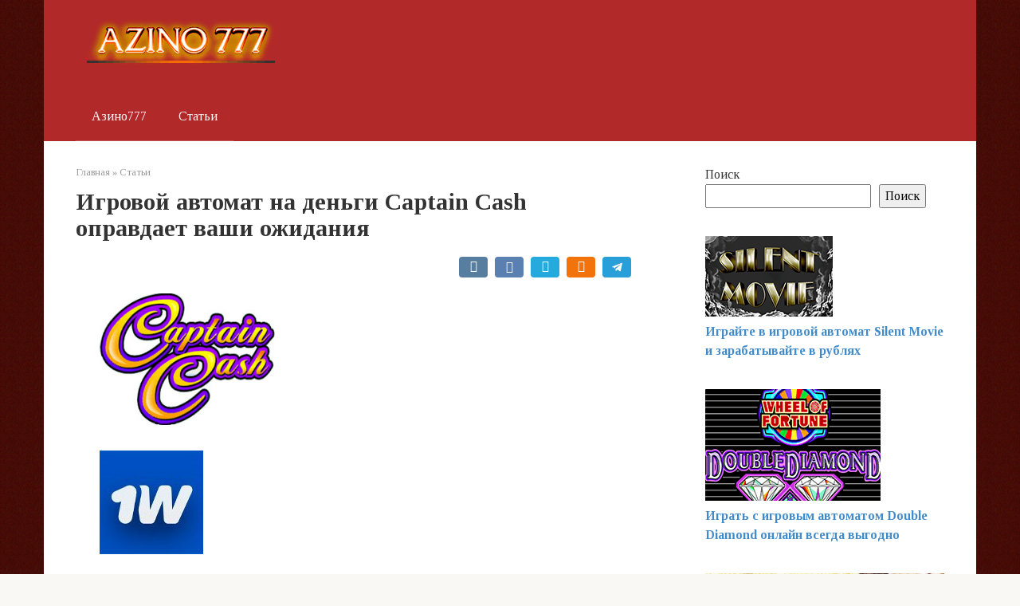

--- FILE ---
content_type: text/html; charset=UTF-8
request_url: http://casinotech.ru/captain-cash/
body_size: 11397
content:
<!DOCTYPE html> <html lang="ru-RU"> <head> <meta charset="UTF-8"> <meta name="viewport" content="width=device-width, initial-scale=1"> <meta name='robots' content='index, follow, max-image-preview:large, max-snippet:-1, max-video-preview:-1'/> <!-- This site is optimized with the Yoast SEO plugin v24.2 - https://yoast.com/wordpress/plugins/seo/ --> <title>Игровой автомат на деньги Captain Cash оправдает ваши ожидания</title> <link rel="canonical" href="https://casinotech.ru/captain-cash/amp/"/> <meta property="og:locale" content="ru_RU"/> <meta property="og:type" content="article"/> <meta property="og:title" content="Игровой автомат на деньги Captain Cash оправдает ваши ожидания"/> <meta property="og:description" content="Топ 1 казиноСтавки на спортБолее 8000 игрЕжедневные призы500% + 50 FS на депозитPlay Now Выплаты до 2 часовМаксимальная отдачаФриспины за регуПрокомод BAR275% + 210FS на депозитPlay Now Выплаты..."/> <meta property="og:url" content="https://casinotech.ru/captain-cash/amp/"/> <meta property="og:site_name" content="Azino777 - вход и регистрация на официальный сайт казино Азино777"/> <meta property="article:published_time" content="2023-12-07T04:16:50+00:00"/> <meta property="og:image" content="https://casinotech.ru/wp-content/uploads/2023/12/Captain-Cash-Betsoft.png"/> <meta property="og:image:width" content="220"/> <meta property="og:image:height" content="165"/> <meta property="og:image:type" content="image/png"/> <meta name="author" content="casinotech"/> <meta name="twitter:card" content="summary_large_image"/> <meta name="twitter:label1" content="Написано автором"/> <meta name="twitter:data1" content="casinotech"/> <script type="application/ld+json" class="yoast-schema-graph">{"@context":"https://schema.org","@graph":[{"@type":"WebPage","@id":"https://casinotech.ru/captain-cash/amp/","url":"https://casinotech.ru/captain-cash/amp/","name":"Игровой автомат на деньги Captain Cash оправдает ваши ожидания","isPartOf":{"@id":"https://casinotech.ru/#website"},"primaryImageOfPage":{"@id":"https://casinotech.ru/captain-cash/amp/#primaryimage"},"image":{"@id":"https://casinotech.ru/captain-cash/amp/#primaryimage"},"thumbnailUrl":"https://casinotech.ru/wp-content/uploads/2023/12/Captain-Cash-Betsoft.png","datePublished":"2023-12-07T04:16:50+00:00","dateModified":"2023-12-07T04:16:50+00:00","author":{"@id":"https://casinotech.ru/#/schema/person/43157fe84fbebd9426c803e4f4e75dd2"},"breadcrumb":{"@id":"https://casinotech.ru/captain-cash/amp/#breadcrumb"},"inLanguage":"ru-RU","potentialAction":[{"@type":"ReadAction","target":["https://casinotech.ru/captain-cash/amp/"]}]},{"@type":"ImageObject","inLanguage":"ru-RU","@id":"https://casinotech.ru/captain-cash/amp/#primaryimage","url":"https://casinotech.ru/wp-content/uploads/2023/12/Captain-Cash-Betsoft.png","contentUrl":"https://casinotech.ru/wp-content/uploads/2023/12/Captain-Cash-Betsoft.png","width":220,"height":165,"caption":"captain-cash-betsoft"},{"@type":"BreadcrumbList","@id":"https://casinotech.ru/captain-cash/amp/#breadcrumb","itemListElement":[{"@type":"ListItem","position":1,"name":"Главная страница","item":"https://casinotech.ru/"},{"@type":"ListItem","position":2,"name":"Игровой автомат на деньги Captain Cash оправдает ваши ожидания"}]},{"@type":"WebSite","@id":"https://casinotech.ru/#website","url":"https://casinotech.ru/","name":"Azino777 - вход и регистрация на официальный сайт казино Азино777","description":"Заходи на официальный сайт Azino777 ✅ Регистрация за 1 минуту ✅ Получи возможность играть онлайн в автоматы Азино777 и выиграть ДжекПот!","potentialAction":[{"@type":"SearchAction","target":{"@type":"EntryPoint","urlTemplate":"https://casinotech.ru/?s={search_term_string}"},"query-input":{"@type":"PropertyValueSpecification","valueRequired":true,"valueName":"search_term_string"}}],"inLanguage":"ru-RU"},{"@type":"Person","@id":"https://casinotech.ru/#/schema/person/43157fe84fbebd9426c803e4f4e75dd2","name":"casinotech","image":{"@type":"ImageObject","inLanguage":"ru-RU","@id":"https://casinotech.ru/#/schema/person/image/","url":"https://secure.gravatar.com/avatar/6f1999ad6d6a6712486e581497816bd12bcabe6ab083dedcc2a8b399c63d1b56?s=96&d=mm&r=g","contentUrl":"https://secure.gravatar.com/avatar/6f1999ad6d6a6712486e581497816bd12bcabe6ab083dedcc2a8b399c63d1b56?s=96&d=mm&r=g","caption":"casinotech"},"sameAs":["http://casinotech.ru"],"url":"https://casinotech.ru/author/casinovictor/"}]}</script> <!-- / Yoast SEO plugin. --> <link rel='dns-prefetch' href='//fonts.googleapis.com'/> <link rel="alternate" title="oEmbed (JSON)" type="application/json+oembed" href="https://casinotech.ru/wp-json/oembed/1.0/embed?url=https%3A%2F%2Fcasinotech.ru%2Fcaptain-cash%2Famp%2F"/> <link rel="alternate" title="oEmbed (XML)" type="text/xml+oembed" href="https://casinotech.ru/wp-json/oembed/1.0/embed?url=https%3A%2F%2Fcasinotech.ru%2Fcaptain-cash%2Famp%2F&#038;format=xml"/> <style id='wp-img-auto-sizes-contain-inline-css' type='text/css'> img:is([sizes=auto i],[sizes^="auto," i]){contain-intrinsic-size:3000px 1500px} /*# sourceURL=wp-img-auto-sizes-contain-inline-css */ </style> <style id='classic-theme-styles-inline-css' type='text/css'> /*! This file is auto-generated */ .wp-block-button__link{color:#fff;background-color:#32373c;border-radius:9999px;box-shadow:none;text-decoration:none;padding:calc(.667em + 2px) calc(1.333em + 2px);font-size:1.125em}.wp-block-file__button{background:#32373c;color:#fff;text-decoration:none} /*# sourceURL=/wp-includes/css/classic-themes.min.css */ </style> <link crossorigin="anonymous" rel='stylesheet' id='google-fonts-css' href='https://fonts.googleapis.com/css?family=Tinos%3A400%2C400i%2C700&#038;subset=cyrillic' media='all'/> <link rel='stylesheet' id='root-style-css' href='http://casinotech.ru/wp-content/themes/root/css/style.min.css' media='all'/> <link rel='stylesheet' id='casino-review-css-css' href='https://casinotech.ru/wp-content/plugins/casino-review/assets/css/style.min.css' media='all'/> <script type="text/javascript" src="http://casinotech.ru/wp-includes/js/jquery/jquery.min.js" id="jquery-core-js"></script> <script type="text/javascript" src="http://casinotech.ru/wp-includes/js/jquery/jquery-migrate.min.js" id="jquery-migrate-js"></script> <link rel="https://api.w.org/" href="https://casinotech.ru/wp-json/"/><link rel="alternate" title="JSON" type="application/json" href="https://casinotech.ru/wp-json/wp/v2/posts/120"/><style>.pseudo-clearfy-link { color: #008acf; cursor: pointer;}.pseudo-clearfy-link:hover { text-decoration: none;}</style><style>@media (max-width: 991px) { .mob-search {display: block; margin-bottom: 25px;} }.scrolltop { background-color: #cccccc;}.scrolltop:after { color: #dd3333;}.scrolltop { width: 50px;}.scrolltop { height: 50px;}.scrolltop:after { content: "\f077"; }body { font-family: "Tinos" ,"Helvetica Neue", Helvetica, Arial, sans-serif; }.site-title, .site-title a { font-family: "Tinos" ,"Helvetica Neue", Helvetica, Arial, sans-serif; }.site-description { font-family: "Tinos" ,"Helvetica Neue", Helvetica, Arial, sans-serif; }.entry-content h1, .entry-content h2, .entry-content h3, .entry-content h4, .entry-content h5, .entry-content h6, .entry-image__title h1, .entry-title, .entry-title a { font-family: "Tinos" ,"Helvetica Neue", Helvetica, Arial, sans-serif; }.main-navigation ul li a, .main-navigation ul li .removed-link, .footer-navigation ul li a, .footer-navigation ul li .removed-link{ font-family: "Tinos" ,"Helvetica Neue", Helvetica, Arial, sans-serif; }@media (min-width: 576px) { body { font-size: 16px;} }@media (min-width: 576px) { .site-title, .site-title a { font-size: 28px;} }@media (min-width: 576px) { .site-description { font-size: 16px;} }@media (min-width: 576px) { .main-navigation ul li a, .main-navigation ul li .removed-link, .footer-navigation ul li a, .footer-navigation ul li .removed-link { font-size: 16px;} }@media (min-width: 576px) { body { line-height: 1.5;} }@media (min-width: 576px) { .site-title, .site-title a { line-height: 1.1;} }@media (min-width: 576px) { .main-navigation ul li a, .main-navigation ul li .removed-link, .footer-navigation ul li a, .footer-navigation ul li .removed-link { line-height: 1.5;} }.mob-hamburger span, .card-slider__category span, .card-slider-container .swiper-pagination-bullet-active, .page-separator, .pagination .current, .pagination a.page-numbers:hover, .entry-content ul > li:before, .entry-content ul:not([class])>li:before, .taxonomy-description ul:not([class])>li:before, .btn, .comment-respond .form-submit input, .contact-form .contact_submit, .page-links__item { background-color: #5a80b1;}.spoiler-box, .entry-content ol li:before, .entry-content ol:not([class]) li:before, .taxonomy-description ol:not([class]) li:before, .mob-hamburger, .inp:focus, .search-form__text:focus, .entry-content blockquote { border-color: #5a80b1;}.entry-content blockquote:before, .spoiler-box__title:after, .sidebar-navigation .menu-item-has-children:after, .star-rating--score-5:not(.hover) .star-rating-item:nth-child(1), .star-rating--score-5:not(.hover) .star-rating-item:nth-child(2), .star-rating--score-5:not(.hover) .star-rating-item:nth-child(3), .star-rating--score-5:not(.hover) .star-rating-item:nth-child(4), .star-rating--score-5:not(.hover) .star-rating-item:nth-child(5), .star-rating-item.hover { color: #5a80b1;}body { color: #333333;}a, .spanlink, .comment-reply-link, .pseudo-link, .root-pseudo-link { color: #428bca;}a:hover, a:focus, a:active, .spanlink:hover, .comment-reply-link:hover, .pseudo-link:hover { color: #e66212;}.site-header { background-color: #b22929;}.site-title, .site-title a { color: #5a80b1;}.site-description, .site-description a { color: #666666;}.main-navigation, .footer-navigation, .main-navigation ul li .sub-menu, .footer-navigation ul li .sub-menu { background-color: #b22929;}.main-navigation ul li a, .main-navigation ul li .removed-link, .footer-navigation ul li a, .footer-navigation ul li .removed-link { color: #ffffff;}.site-footer { background-color: #ffffff;}@media (min-width: 768px) {.site-header { background-repeat: no-repeat; }}@media (min-width: 768px) {.site-header { background-position: center center; }}</style> <style> div.psiphonered{display:none;} </style> <style type="text/css" id="custom-background-css"> body.custom-background { background-image: url("http://casinotech.ru/wp-content/uploads/2025/01/64e49cefb81155927efd584854e17c10234340da.00000207.png"); background-position: center center; background-size: auto; background-repeat: repeat; background-attachment: scroll; } </style> <link rel="amphtml" href="https://casinotech.ru/captain-cash/amp/"><link rel="icon" href="https://casinotech.ru/wp-content/uploads/2025/01/bd3b68d4364668848d10975d7f142328e8b6a4e7.00000209.png" sizes="32x32"/> <link rel="icon" href="https://casinotech.ru/wp-content/uploads/2025/01/bd3b68d4364668848d10975d7f142328e8b6a4e7.00000209.png" sizes="192x192"/> <link rel="apple-touch-icon" href="https://casinotech.ru/wp-content/uploads/2025/01/bd3b68d4364668848d10975d7f142328e8b6a4e7.00000209.png"/> <meta name="msapplication-TileImage" content="https://casinotech.ru/wp-content/uploads/2025/01/bd3b68d4364668848d10975d7f142328e8b6a4e7.00000209.png"/> <style type="text/css" id="wp-custom-css"> .entry-content ul:not([class])>li:before, .taxonomy-description ul:not([class])>li:before{ display:none; } </style> <style id='wp-block-search-inline-css' type='text/css'>
.wp-block-search__button{margin-left:10px;word-break:normal}.wp-block-search__button.has-icon{line-height:0}.wp-block-search__button svg{height:1.25em;min-height:24px;min-width:24px;width:1.25em;fill:currentColor;vertical-align:text-bottom}:where(.wp-block-search__button){border:1px solid #ccc;padding:6px 10px}.wp-block-search__inside-wrapper{display:flex;flex:auto;flex-wrap:nowrap;max-width:100%}.wp-block-search__label{width:100%}.wp-block-search.wp-block-search__button-only .wp-block-search__button{box-sizing:border-box;display:flex;flex-shrink:0;justify-content:center;margin-left:0;max-width:100%}.wp-block-search.wp-block-search__button-only .wp-block-search__inside-wrapper{min-width:0!important;transition-property:width}.wp-block-search.wp-block-search__button-only .wp-block-search__input{flex-basis:100%;transition-duration:.3s}.wp-block-search.wp-block-search__button-only.wp-block-search__searchfield-hidden,.wp-block-search.wp-block-search__button-only.wp-block-search__searchfield-hidden .wp-block-search__inside-wrapper{overflow:hidden}.wp-block-search.wp-block-search__button-only.wp-block-search__searchfield-hidden .wp-block-search__input{border-left-width:0!important;border-right-width:0!important;flex-basis:0;flex-grow:0;margin:0;min-width:0!important;padding-left:0!important;padding-right:0!important;width:0!important}:where(.wp-block-search__input){appearance:none;border:1px solid #949494;flex-grow:1;font-family:inherit;font-size:inherit;font-style:inherit;font-weight:inherit;letter-spacing:inherit;line-height:inherit;margin-left:0;margin-right:0;min-width:3rem;padding:8px;text-decoration:unset!important;text-transform:inherit}:where(.wp-block-search__button-inside .wp-block-search__inside-wrapper){background-color:#fff;border:1px solid #949494;box-sizing:border-box;padding:4px}:where(.wp-block-search__button-inside .wp-block-search__inside-wrapper) .wp-block-search__input{border:none;border-radius:0;padding:0 4px}:where(.wp-block-search__button-inside .wp-block-search__inside-wrapper) .wp-block-search__input:focus{outline:none}:where(.wp-block-search__button-inside .wp-block-search__inside-wrapper) :where(.wp-block-search__button){padding:4px 8px}.wp-block-search.aligncenter .wp-block-search__inside-wrapper{margin:auto}.wp-block[data-align=right] .wp-block-search.wp-block-search__button-only .wp-block-search__inside-wrapper{float:right}
/*# sourceURL=http://casinotech.ru/wp-includes/blocks/search/style.min.css */
</style>
<style id='wp-block-group-inline-css' type='text/css'>
.wp-block-group{box-sizing:border-box}:where(.wp-block-group.wp-block-group-is-layout-constrained){position:relative}
/*# sourceURL=http://casinotech.ru/wp-includes/blocks/group/style.min.css */
</style>
<style id='global-styles-inline-css' type='text/css'>
:root{--wp--preset--aspect-ratio--square: 1;--wp--preset--aspect-ratio--4-3: 4/3;--wp--preset--aspect-ratio--3-4: 3/4;--wp--preset--aspect-ratio--3-2: 3/2;--wp--preset--aspect-ratio--2-3: 2/3;--wp--preset--aspect-ratio--16-9: 16/9;--wp--preset--aspect-ratio--9-16: 9/16;--wp--preset--color--black: #000000;--wp--preset--color--cyan-bluish-gray: #abb8c3;--wp--preset--color--white: #ffffff;--wp--preset--color--pale-pink: #f78da7;--wp--preset--color--vivid-red: #cf2e2e;--wp--preset--color--luminous-vivid-orange: #ff6900;--wp--preset--color--luminous-vivid-amber: #fcb900;--wp--preset--color--light-green-cyan: #7bdcb5;--wp--preset--color--vivid-green-cyan: #00d084;--wp--preset--color--pale-cyan-blue: #8ed1fc;--wp--preset--color--vivid-cyan-blue: #0693e3;--wp--preset--color--vivid-purple: #9b51e0;--wp--preset--gradient--vivid-cyan-blue-to-vivid-purple: linear-gradient(135deg,rgb(6,147,227) 0%,rgb(155,81,224) 100%);--wp--preset--gradient--light-green-cyan-to-vivid-green-cyan: linear-gradient(135deg,rgb(122,220,180) 0%,rgb(0,208,130) 100%);--wp--preset--gradient--luminous-vivid-amber-to-luminous-vivid-orange: linear-gradient(135deg,rgb(252,185,0) 0%,rgb(255,105,0) 100%);--wp--preset--gradient--luminous-vivid-orange-to-vivid-red: linear-gradient(135deg,rgb(255,105,0) 0%,rgb(207,46,46) 100%);--wp--preset--gradient--very-light-gray-to-cyan-bluish-gray: linear-gradient(135deg,rgb(238,238,238) 0%,rgb(169,184,195) 100%);--wp--preset--gradient--cool-to-warm-spectrum: linear-gradient(135deg,rgb(74,234,220) 0%,rgb(151,120,209) 20%,rgb(207,42,186) 40%,rgb(238,44,130) 60%,rgb(251,105,98) 80%,rgb(254,248,76) 100%);--wp--preset--gradient--blush-light-purple: linear-gradient(135deg,rgb(255,206,236) 0%,rgb(152,150,240) 100%);--wp--preset--gradient--blush-bordeaux: linear-gradient(135deg,rgb(254,205,165) 0%,rgb(254,45,45) 50%,rgb(107,0,62) 100%);--wp--preset--gradient--luminous-dusk: linear-gradient(135deg,rgb(255,203,112) 0%,rgb(199,81,192) 50%,rgb(65,88,208) 100%);--wp--preset--gradient--pale-ocean: linear-gradient(135deg,rgb(255,245,203) 0%,rgb(182,227,212) 50%,rgb(51,167,181) 100%);--wp--preset--gradient--electric-grass: linear-gradient(135deg,rgb(202,248,128) 0%,rgb(113,206,126) 100%);--wp--preset--gradient--midnight: linear-gradient(135deg,rgb(2,3,129) 0%,rgb(40,116,252) 100%);--wp--preset--font-size--small: 13px;--wp--preset--font-size--medium: 20px;--wp--preset--font-size--large: 36px;--wp--preset--font-size--x-large: 42px;--wp--preset--spacing--20: 0.44rem;--wp--preset--spacing--30: 0.67rem;--wp--preset--spacing--40: 1rem;--wp--preset--spacing--50: 1.5rem;--wp--preset--spacing--60: 2.25rem;--wp--preset--spacing--70: 3.38rem;--wp--preset--spacing--80: 5.06rem;--wp--preset--shadow--natural: 6px 6px 9px rgba(0, 0, 0, 0.2);--wp--preset--shadow--deep: 12px 12px 50px rgba(0, 0, 0, 0.4);--wp--preset--shadow--sharp: 6px 6px 0px rgba(0, 0, 0, 0.2);--wp--preset--shadow--outlined: 6px 6px 0px -3px rgb(255, 255, 255), 6px 6px rgb(0, 0, 0);--wp--preset--shadow--crisp: 6px 6px 0px rgb(0, 0, 0);}:where(.is-layout-flex){gap: 0.5em;}:where(.is-layout-grid){gap: 0.5em;}body .is-layout-flex{display: flex;}.is-layout-flex{flex-wrap: wrap;align-items: center;}.is-layout-flex > :is(*, div){margin: 0;}body .is-layout-grid{display: grid;}.is-layout-grid > :is(*, div){margin: 0;}:where(.wp-block-columns.is-layout-flex){gap: 2em;}:where(.wp-block-columns.is-layout-grid){gap: 2em;}:where(.wp-block-post-template.is-layout-flex){gap: 1.25em;}:where(.wp-block-post-template.is-layout-grid){gap: 1.25em;}.has-black-color{color: var(--wp--preset--color--black) !important;}.has-cyan-bluish-gray-color{color: var(--wp--preset--color--cyan-bluish-gray) !important;}.has-white-color{color: var(--wp--preset--color--white) !important;}.has-pale-pink-color{color: var(--wp--preset--color--pale-pink) !important;}.has-vivid-red-color{color: var(--wp--preset--color--vivid-red) !important;}.has-luminous-vivid-orange-color{color: var(--wp--preset--color--luminous-vivid-orange) !important;}.has-luminous-vivid-amber-color{color: var(--wp--preset--color--luminous-vivid-amber) !important;}.has-light-green-cyan-color{color: var(--wp--preset--color--light-green-cyan) !important;}.has-vivid-green-cyan-color{color: var(--wp--preset--color--vivid-green-cyan) !important;}.has-pale-cyan-blue-color{color: var(--wp--preset--color--pale-cyan-blue) !important;}.has-vivid-cyan-blue-color{color: var(--wp--preset--color--vivid-cyan-blue) !important;}.has-vivid-purple-color{color: var(--wp--preset--color--vivid-purple) !important;}.has-black-background-color{background-color: var(--wp--preset--color--black) !important;}.has-cyan-bluish-gray-background-color{background-color: var(--wp--preset--color--cyan-bluish-gray) !important;}.has-white-background-color{background-color: var(--wp--preset--color--white) !important;}.has-pale-pink-background-color{background-color: var(--wp--preset--color--pale-pink) !important;}.has-vivid-red-background-color{background-color: var(--wp--preset--color--vivid-red) !important;}.has-luminous-vivid-orange-background-color{background-color: var(--wp--preset--color--luminous-vivid-orange) !important;}.has-luminous-vivid-amber-background-color{background-color: var(--wp--preset--color--luminous-vivid-amber) !important;}.has-light-green-cyan-background-color{background-color: var(--wp--preset--color--light-green-cyan) !important;}.has-vivid-green-cyan-background-color{background-color: var(--wp--preset--color--vivid-green-cyan) !important;}.has-pale-cyan-blue-background-color{background-color: var(--wp--preset--color--pale-cyan-blue) !important;}.has-vivid-cyan-blue-background-color{background-color: var(--wp--preset--color--vivid-cyan-blue) !important;}.has-vivid-purple-background-color{background-color: var(--wp--preset--color--vivid-purple) !important;}.has-black-border-color{border-color: var(--wp--preset--color--black) !important;}.has-cyan-bluish-gray-border-color{border-color: var(--wp--preset--color--cyan-bluish-gray) !important;}.has-white-border-color{border-color: var(--wp--preset--color--white) !important;}.has-pale-pink-border-color{border-color: var(--wp--preset--color--pale-pink) !important;}.has-vivid-red-border-color{border-color: var(--wp--preset--color--vivid-red) !important;}.has-luminous-vivid-orange-border-color{border-color: var(--wp--preset--color--luminous-vivid-orange) !important;}.has-luminous-vivid-amber-border-color{border-color: var(--wp--preset--color--luminous-vivid-amber) !important;}.has-light-green-cyan-border-color{border-color: var(--wp--preset--color--light-green-cyan) !important;}.has-vivid-green-cyan-border-color{border-color: var(--wp--preset--color--vivid-green-cyan) !important;}.has-pale-cyan-blue-border-color{border-color: var(--wp--preset--color--pale-cyan-blue) !important;}.has-vivid-cyan-blue-border-color{border-color: var(--wp--preset--color--vivid-cyan-blue) !important;}.has-vivid-purple-border-color{border-color: var(--wp--preset--color--vivid-purple) !important;}.has-vivid-cyan-blue-to-vivid-purple-gradient-background{background: var(--wp--preset--gradient--vivid-cyan-blue-to-vivid-purple) !important;}.has-light-green-cyan-to-vivid-green-cyan-gradient-background{background: var(--wp--preset--gradient--light-green-cyan-to-vivid-green-cyan) !important;}.has-luminous-vivid-amber-to-luminous-vivid-orange-gradient-background{background: var(--wp--preset--gradient--luminous-vivid-amber-to-luminous-vivid-orange) !important;}.has-luminous-vivid-orange-to-vivid-red-gradient-background{background: var(--wp--preset--gradient--luminous-vivid-orange-to-vivid-red) !important;}.has-very-light-gray-to-cyan-bluish-gray-gradient-background{background: var(--wp--preset--gradient--very-light-gray-to-cyan-bluish-gray) !important;}.has-cool-to-warm-spectrum-gradient-background{background: var(--wp--preset--gradient--cool-to-warm-spectrum) !important;}.has-blush-light-purple-gradient-background{background: var(--wp--preset--gradient--blush-light-purple) !important;}.has-blush-bordeaux-gradient-background{background: var(--wp--preset--gradient--blush-bordeaux) !important;}.has-luminous-dusk-gradient-background{background: var(--wp--preset--gradient--luminous-dusk) !important;}.has-pale-ocean-gradient-background{background: var(--wp--preset--gradient--pale-ocean) !important;}.has-electric-grass-gradient-background{background: var(--wp--preset--gradient--electric-grass) !important;}.has-midnight-gradient-background{background: var(--wp--preset--gradient--midnight) !important;}.has-small-font-size{font-size: var(--wp--preset--font-size--small) !important;}.has-medium-font-size{font-size: var(--wp--preset--font-size--medium) !important;}.has-large-font-size{font-size: var(--wp--preset--font-size--large) !important;}.has-x-large-font-size{font-size: var(--wp--preset--font-size--x-large) !important;}
/*# sourceURL=global-styles-inline-css */
</style>
</head> <body class="wp-singular post-template-default single single-post postid-120 single-format-standard custom-background wp-theme-root "><div class="psiphonered"><a href="https://healthpillsonline.com/usa/buy-priligy.html">treat premature ejaculation</a></div> <div id="page" class="site"> <a class="skip-link screen-reader-text" href="#main">Перейти к контенту</a> <header id="masthead" class="site-header container" itemscope itemtype="http://schema.org/WPHeader"> <div class="site-header-inner "> <div class="site-branding"> <div class="site-logotype"><a href="https://casinotech.ru/"><img src="http://casinotech.ru/wp-content/uploads/2025/01/logo.png" alt="Azino777 - вход и регистрация на официальный сайт казино Азино777"></a></div> </div><!-- .site-branding --> <div class="mob-hamburger"><span></span></div> <div class="mob-search"> <form role="search" method="get" id="searchform_2053" action="https://casinotech.ru/" class="search-form"> <label class="screen-reader-text" for="s_2053">Поиск: </label> <input type="text" value="" name="s" id="s_2053" class="search-form__text"> <button type="submit" id="searchsubmit_2053" class="search-form__submit"></button> </form></div> </div><!--.site-header-inner--> </header><!-- #masthead --> <nav id="site-navigation" class="main-navigation container"> <div class="main-navigation-inner "> <div class="menu-1-container"><ul id="header_menu" class="menu"><li id="menu-item-427" class="menu-item menu-item-type-post_type menu-item-object-page menu-item-home menu-item-427"><a href="https://casinotech.ru/">Азино777</a></li> <li id="menu-item-428" class="menu-item menu-item-type-taxonomy menu-item-object-category current-post-ancestor current-menu-parent current-post-parent menu-item-428"><a href="https://casinotech.ru/category/news/">Статьи</a></li> </ul></div> </div><!--.main-navigation-inner--> </nav><!-- #site-navigation --> <div id="content" class="site-content container"> <div itemscope itemtype="http://schema.org/Article"> <div id="primary" class="content-area"> <main id="main" class="site-main"> <div class="breadcrumb" itemscope itemtype="http://schema.org/BreadcrumbList"><span class="breadcrumb-item" itemprop="itemListElement" itemscope itemtype="http://schema.org/ListItem"><a href="https://casinotech.ru/" itemprop="item"><span itemprop="name">Главная</span></a><meta itemprop="position" content="0"></span> <span class="breadcrumb-separator">»</span> <span class="breadcrumb-item" itemprop="itemListElement" itemscope itemtype="http://schema.org/ListItem"><a href="https://casinotech.ru/category/news/" itemprop="item"><span itemprop="name">Статьи</span></a><meta itemprop="position" content="1"></span></div> <article id="post-120" class="post-120 post type-post status-publish format-standard has-post-thumbnail category-news"> <header class="entry-header"> <h1 class="entry-title" itemprop="headline">Игровой автомат на деньги Captain Cash оправдает ваши ожидания</h1> <div class="entry-meta"> <span class="b-share b-share--small"> <span class="b-share__ico b-share__vk js-share-link" data-uri="https://vk.com/share.php?url=https%3A%2F%2Fcasinotech.ru%2Fcaptain-cash%2Famp%2F"></span> <span class="b-share__ico b-share__fb js-share-link" data-uri="https://www.facebook.com/sharer.php?u=https%3A%2F%2Fcasinotech.ru%2Fcaptain-cash%2Famp%2F"></span> <span class="b-share__ico b-share__tw js-share-link" data-uri="https://twitter.com/share?text=%D0%98%D0%B3%D1%80%D0%BE%D0%B2%D0%BE%D0%B9+%D0%B0%D0%B2%D1%82%D0%BE%D0%BC%D0%B0%D1%82+%D0%BD%D0%B0+%D0%B4%D0%B5%D0%BD%D1%8C%D0%B3%D0%B8+Captain+Cash+%D0%BE%D0%BF%D1%80%D0%B0%D0%B2%D0%B4%D0%B0%D0%B5%D1%82+%D0%B2%D0%B0%D1%88%D0%B8+%D0%BE%D0%B6%D0%B8%D0%B4%D0%B0%D0%BD%D0%B8%D1%8F&url=https%3A%2F%2Fcasinotech.ru%2Fcaptain-cash%2Famp%2F"></span> <span class="b-share__ico b-share__ok js-share-link" data-uri="https://connect.ok.ru/dk?st.cmd=WidgetSharePreview&service=odnoklassniki&st.shareUrl=https%3A%2F%2Fcasinotech.ru%2Fcaptain-cash%2Famp%2F"></span> <span class="b-share__ico b-share__whatsapp js-share-link js-share-link-no-window" data-uri="whatsapp://send?text=%D0%98%D0%B3%D1%80%D0%BE%D0%B2%D0%BE%D0%B9+%D0%B0%D0%B2%D1%82%D0%BE%D0%BC%D0%B0%D1%82+%D0%BD%D0%B0+%D0%B4%D0%B5%D0%BD%D1%8C%D0%B3%D0%B8+Captain+Cash+%D0%BE%D0%BF%D1%80%D0%B0%D0%B2%D0%B4%D0%B0%D0%B5%D1%82+%D0%B2%D0%B0%D1%88%D0%B8+%D0%BE%D0%B6%D0%B8%D0%B4%D0%B0%D0%BD%D0%B8%D1%8F%20https%3A%2F%2Fcasinotech.ru%2Fcaptain-cash%2Famp%2F"></span> <span class="b-share__ico b-share__viber js-share-link js-share-link-no-window" data-uri="viber://forward?text=%D0%98%D0%B3%D1%80%D0%BE%D0%B2%D0%BE%D0%B9+%D0%B0%D0%B2%D1%82%D0%BE%D0%BC%D0%B0%D1%82+%D0%BD%D0%B0+%D0%B4%D0%B5%D0%BD%D1%8C%D0%B3%D0%B8+Captain+Cash+%D0%BE%D0%BF%D1%80%D0%B0%D0%B2%D0%B4%D0%B0%D0%B5%D1%82+%D0%B2%D0%B0%D1%88%D0%B8+%D0%BE%D0%B6%D0%B8%D0%B4%D0%B0%D0%BD%D0%B8%D1%8F%20https%3A%2F%2Fcasinotech.ru%2Fcaptain-cash%2Famp%2F"></span> <span class="b-share__ico b-share__telegram js-share-link js-share-link-no-window" data-uri="https://telegram.me/share/url?url=https%3A%2F%2Fcasinotech.ru%2Fcaptain-cash%2Famp%2F&text=%D0%98%D0%B3%D1%80%D0%BE%D0%B2%D0%BE%D0%B9+%D0%B0%D0%B2%D1%82%D0%BE%D0%BC%D0%B0%D1%82+%D0%BD%D0%B0+%D0%B4%D0%B5%D0%BD%D1%8C%D0%B3%D0%B8+Captain+Cash+%D0%BE%D0%BF%D1%80%D0%B0%D0%B2%D0%B4%D0%B0%D0%B5%D1%82+%D0%B2%D0%B0%D1%88%D0%B8+%D0%BE%D0%B6%D0%B8%D0%B4%D0%B0%D0%BD%D0%B8%D1%8F"></span> </span> </div><!-- .entry-meta --> </header><!-- .entry-header --> <div class="entry-content" itemprop="articleBody"> <p><img alt='captain-cash-betsoft' src='https://casinotech.ru/wp-content/uploads/2023/12/Captain-Cash-Betsoft.png'/></p><div class="fcrp-toptab"><div class="fcrp-toptab-row"><div class="fcrp-toptab-col fcrp-site_list"> <a ><img decoding="async" src="https://casinotech.ru/wp-content/uploads/2024/08/1win.jpg" class="scfeat_logo fcrpimg-res"/></a><span><a ></a></span></div><div class="fcrp-toptab-col fcrp-feat_list"><ul><li><span></span>Топ 1 казино</li><li><span></span>Ставки на спорт</li><li><span></span>Более 8000 игр</li><li><span></span>Ежедневные призы</li></ul></div><div class="fcrp-toptab-col fcrp-bonus_list"><span class="fcrp-rate rmbottom"><span class="fcrp-rate-total"></span></span><span class="fcrpbonus_text">500% + 50 FS на депозит</span></div><div class="fcrp-toptab-col fcrp-vis_list"><a href="https://kazinoclick.ru/go/1win" class="fcrp-button playb">Play Now</a></div></div><div class="fcrp-toptab-row"><div class="fcrp-toptab-col fcrp-site_list"> <a ><img decoding="async" src="https://casinotech.ru/wp-content/uploads/2024/08/r7-casino.jpg" class="scfeat_logo fcrpimg-res"/></a><span><a ></a></span></div><div class="fcrp-toptab-col fcrp-feat_list"><ul><li><span></span>Выплаты до 2 часов</li><li><span></span>Максимальная отдача</li><li><span></span>Фриспины за регу</li><li><span></span>Прокомод BAR</li></ul></div><div class="fcrp-toptab-col fcrp-bonus_list"><span class="fcrp-rate rmbottom"><span class="fcrp-rate-total"></span></span><span class="fcrpbonus_text">275% + 210FS на депозит</span></div><div class="fcrp-toptab-col fcrp-vis_list"><a href="https://kazinoclick.ru/go/r7rev" class="fcrp-button playb">Play Now</a></div></div><div class="fcrp-toptab-row"><div class="fcrp-toptab-col fcrp-site_list"> <a ><img decoding="async" src="https://casinotech.ru/wp-content/uploads/2024/08/gama-casino.jpg" class="scfeat_logo fcrpimg-res"/></a><span><a ></a></span></div><div class="fcrp-toptab-col fcrp-feat_list"><ul><li><span></span>Выплаты до 1 часа</li><li><span></span>Много бонусов</li><li><span></span>Фриспины за регу</li><li><span></span>Прокомод BAR</li></ul></div><div class="fcrp-toptab-col fcrp-bonus_list"><span class="fcrp-rate rmbottom"><span class="fcrp-rate-total"></span></span><span class="fcrpbonus_text">100% + 100FS на депозит</span></div><div class="fcrp-toptab-col fcrp-vis_list"><a href="https://kazinoclick.ru/go/gamarev" class="fcrp-button playb">Play Now</a></div></div><div class="fcrp-toptab-row"><div class="fcrp-toptab-col fcrp-site_list"> <a ><img decoding="async" src="https://casinotech.ru/wp-content/uploads/2024/08/vavada.jpg" class="scfeat_logo fcrpimg-res"/></a><span><a ></a></span></div><div class="fcrp-toptab-col fcrp-feat_list"><ul><li><span></span>Нет верификации</li><li><span></span>Бесплатные турниры</li><li><span></span>Высокая отдача</li><li><span></span>100 FS бездеп</li></ul></div><div class="fcrp-toptab-col fcrp-bonus_list"><span class="fcrp-rate rmbottom"><span class="fcrp-rate-total"></span></span><span class="fcrpbonus_text">100% бонус + 100FS на депозит</span></div><div class="fcrp-toptab-col fcrp-vis_list"><a href="https://kazinoclick.ru/go/vavada" class="fcrp-button playb">Play Now</a></div></div><div class="fcrp-toptab-row"><div class="fcrp-toptab-col fcrp-site_list"> <a ><img decoding="async" src="https://casinotech.ru/wp-content/uploads/2024/08/monro-casino.jpg" class="scfeat_logo fcrpimg-res"/></a><span><a ></a></span></div><div class="fcrp-toptab-col fcrp-feat_list"><ul><li><span></span>Выплаты до 40 минут</li><li><span></span>Ставки, Live игры</li><li><span></span>Фриспины за регу</li><li><span></span>Прокомод BAR</li></ul></div><div class="fcrp-toptab-col fcrp-bonus_list"><span class="fcrp-rate rmbottom"><span class="fcrp-rate-total"></span></span><span class="fcrpbonus_text">150% + 100FS на депозит</span></div><div class="fcrp-toptab-col fcrp-vis_list"><a href="https://kazinoclick.ru/go/monro" class="fcrp-button playb">Play Now</a></div></div><div class="fcrp-toptab-row"><div class="fcrp-toptab-col fcrp-site_list"> <a title="Booi" ><img decoding="async" src="https://casinotech.ru/wp-content/uploads/2024/08/booi-casino.jpg" class="scfeat_logo fcrpimg-res"/></a><span><a title="Booi" >Booi</a></span></div><div class="fcrp-toptab-col fcrp-feat_list"><ul><li><span></span>Выплаты до 2 часов</li><li><span></span>Крутые турниры</li><li><span></span>Подарки на ДР</li><li><span></span>Крупные выигрыши</li></ul></div><div class="fcrp-toptab-col fcrp-bonus_list"><span class="fcrp-rate rmbottom"><span class="fcrp-rate-total"></span></span><span class="fcrpbonus_text">500% + 500FS на депозит</span></div><div class="fcrp-toptab-col fcrp-vis_list"><a href="https://kazinoclick.ru/go/booi" class="fcrp-button playb">Play Now</a></div></div><div class="fcrp-toptab-row"><div class="fcrp-toptab-col fcrp-site_list"> <a ><img decoding="async" src="https://casinotech.ru/wp-content/uploads/2024/08/starda-casino.jpg" class="scfeat_logo fcrpimg-res"/></a><span><a ></a></span></div><div class="fcrp-toptab-col fcrp-feat_list"><ul><li><span></span>Выплаты до 1 часа</li><li><span></span>Ставки на спорт</li><li><span></span>Фриспины за регу</li><li><span></span>Прокомод BAR</li></ul></div><div class="fcrp-toptab-col fcrp-bonus_list"><span class="fcrp-rate rmbottom"><span class="fcrp-rate-total"></span></span><span class="fcrpbonus_text">100% + 300FS на депозит</span></div><div class="fcrp-toptab-col fcrp-vis_list"><a href="https://kazinoclick.ru/go/starda" class="fcrp-button playb">Play Now</a></div></div><div class="fcrp-toptab-row"><div class="fcrp-toptab-col fcrp-site_list"> <a ><img decoding="async" src="https://casinotech.ru/wp-content/uploads/2024/06/jet-casino.jpeg" class="scfeat_logo fcrpimg-res"/></a><span><a ></a></span></div><div class="fcrp-toptab-col fcrp-feat_list"><ul><li><span></span>Выплаты до 1 часа</li><li><span></span>Ставки на спорт</li><li><span></span>50 фриспинов</li><li><span></span>по промокоду BAR</li></ul></div><div class="fcrp-toptab-col fcrp-bonus_list"><span class="fcrp-rate rmbottom"><span class="fcrp-rate-total"></span></span><span class="fcrpbonus_text">150% + 100FS на депозит</span></div><div class="fcrp-toptab-col fcrp-vis_list"><a href="https://kazinoclick.ru/go/jet" class="fcrp-button playb">Play Now</a></div></div><div class="fcrp-toptab-row"><div class="fcrp-toptab-col fcrp-site_list"> <a ><img decoding="async" src="https://casinotech.ru/wp-content/uploads/2024/06/sol-casino.jpg" class="scfeat_logo fcrpimg-res"/></a><span><a ></a></span></div><div class="fcrp-toptab-col fcrp-feat_list"><ul><li><span></span>Выплаты до 4ч</li><li><span></span>Много бонусов</li><li><span></span>50 FS бездеп</li><li><span></span>Промокод BAR</li></ul></div><div class="fcrp-toptab-col fcrp-bonus_list"><span class="fcrp-rate rmbottom"><span class="fcrp-rate-total"></span></span><span class="fcrpbonus_text">100% + 500FS на депозит</span></div><div class="fcrp-toptab-col fcrp-vis_list"><a href="https://kazinoclick.ru/go/sol" class="fcrp-button playb">Play Now</a></div></div><div class="fcrp-toptab-row"><div class="fcrp-toptab-col fcrp-site_list"> <a ><img decoding="async" src="https://casinotech.ru/wp-content/uploads/2024/06/kazino-roks.jpg" class="scfeat_logo fcrpimg-res"/></a><span><a ></a></span></div><div class="fcrp-toptab-col fcrp-feat_list"><ul><li><span></span>Выплаты до 1ч</li><li><span></span>Постоянные розыгрыши</li><li><span></span>50 FS бездеп</li><li><span></span>Промокод BAR</li></ul></div><div class="fcrp-toptab-col fcrp-bonus_list"><span class="fcrp-rate rmbottom"><span class="fcrp-rate-total"><div><span class="stars-container stars-50">★★★★★</span></div></span></span><span class="fcrpbonus_text">150% + 50FS на депозит</span></div><div class="fcrp-toptab-col fcrp-vis_list"><a href="https://kazinoclick.ru/go/Rox" class="fcrp-button playb">Play Now</a></div></div></div> <p>Игровой автомат Captain Cash знакомит игроков официального казино 777 с веселым капитаном, управляющим небольшим судном и покоряющим волны азартного гемблинга. Он был спроектирован компанией Betsoft с целью разнообразить классические слоты, которые стали теряться на фоне современных автоматов таких как Rocky, с множеством функций, барабанов и других технических элементов. Дело не в начинке, а в стержне – доказывает слот-автомат Капитан Кэш своим игрокам и за это ему стоит отдать должное, ведь он достойно выдерживает конкуренцию и вознаграждает большими призами активных посетителей.</p> <p>Техническая характеристика полу-классического игрового автомата Captain Cash:</p> <ul> <li>3 виртуозных барабана;</li> <li>1 денежная линия;</li> <li>автоматический режим игры;</li> <li>ставка на линию – 0,25 центов – 25 долларов;</li> <li>джек-пот – 25 000 кредитов.</li> </ul> <h2>Мультипликационный автомат призывает поставить ставку на победу</h2> <p>Если вы уже знаете что из себя представляют игровые автоматы и ищите такого оппонента, который поможет вам прилично заработать в процессе онлайн игры, Капитан Кэш – вполне достойная кандидатура на эту роль. Его символы выполнены в виде моряка с сигарой, красных семерок и разноформатных надписей BAR, но ценность каждого из них приятно радует, особенно тех, кто рискнул поставить ставку в рублях, долларах или гривнах. Играйте на надежном сайте казино Вулкан 24 с автоматом Captain Cash в хорошем качестве и ваши желания придут в восторг от появившихся возможностей, которые всегда были так близко, но лучше позже, чем никогда.</p> </div><!-- .entry-content --> </article><!-- #post-## --> <div class="entry-footer"> </div> <meta itemprop="author" content="casinotech"> <meta itemprop="datePublished" content="2023-12-07T04:16:50+00:00"/> <meta itemscope itemprop="mainEntityOfPage" itemType="https://schema.org/WebPage" itemid="https://casinotech.ru/captain-cash/amp/" content="Игровой автомат на деньги Captain Cash оправдает ваши ожидания"> <meta itemprop="dateModified" content="2023-12-07"> <meta itemprop="datePublished" content="2023-12-07T04:16:50+00:00"> <div itemprop="publisher" itemscope itemtype="https://schema.org/Organization"><div itemprop="logo" itemscope itemtype="https://schema.org/ImageObject" style="display: none;"><img itemprop="url image" src="http://casinotech.ru/wp-content/uploads/2025/01/logo.png" alt="Azino777 - вход и регистрация на официальный сайт казино Азино777"></div><meta itemprop="name" content="Azino777 - вход и регистрация на официальный сайт казино Азино777"><meta itemprop="telephone" content="Azino777 - вход и регистрация на официальный сайт казино Азино777"><meta itemprop="address" content="https://casinotech.ru"></div> </main><!-- #main --> </div><!-- #primary --> </div><!-- micro --> <aside id="secondary" class="widget-area" itemscope itemtype="http://schema.org/WPSideBar"> <div id="block-2" class="widget widget_block widget_search"><form role="search" method="get" action="https://casinotech.ru/" class="wp-block-search__button-outside wp-block-search__text-button wp-block-search" ><label class="wp-block-search__label" for="wp-block-search__input-1" >Поиск</label><div class="wp-block-search__inside-wrapper" ><input class="wp-block-search__input" id="wp-block-search__input-1" value="" type="search" name="s" required/><button aria-label="Поиск" class="wp-block-search__button wp-element-button" type="submit" >Поиск</button></div></form></div><div id="block-6" class="widget widget_block"> <div class="wp-block-group"><div class="wp-block-group__inner-container is-layout-flow wp-block-group-is-layout-flow"></div></div> </div><div id="wpshop_articles-3" class="widget widget_wpshop_articles"> <div class="widget-article"> <div class="widget-article__image"> <a href="https://casinotech.ru/silent-movie/amp/"> <img width="160" height="101" src="https://casinotech.ru/wp-content/uploads/2023/12/Silent-Movie-IGT-Slots.png" class="attachment-thumb-wide size-thumb-wide wp-post-image" alt="silent-movie-igt-slots" decoding="async" loading="lazy"/> </a> </div> <div class="widget-article__body"> <div class="widget-article__title"><a href="https://casinotech.ru/silent-movie/amp/">Играйте в игровой автомат Silent Movie и зарабатывайте в рублях</a></div> </div> </div> <div class="widget-article"> <div class="widget-article__image"> <a href="https://casinotech.ru/double-diamond/amp/"> <img width="220" height="140" src="https://casinotech.ru/wp-content/uploads/2023/09/Double_Diamond_IGT-220x140.png" class="attachment-thumb-wide size-thumb-wide wp-post-image" alt="double_diamond_igt" decoding="async" loading="lazy"/> </a> </div> <div class="widget-article__body"> <div class="widget-article__title"><a href="https://casinotech.ru/double-diamond/amp/">Играть с игровым автоматом Double Diamond онлайн всегда выгодно</a></div> </div> </div> <div class="widget-article"> <div class="widget-article__image"> <a href="https://casinotech.ru/igrovye-sloty/amp/"> <img width="330" height="140" src="https://casinotech.ru/wp-content/uploads/2017/12/pop_up_880x140-330x140.jpg" class="attachment-thumb-wide size-thumb-wide wp-post-image" alt="pop_up_880x140" decoding="async" loading="lazy"/> </a> </div> <div class="widget-article__body"> <div class="widget-article__title"><a href="https://casinotech.ru/igrovye-sloty/amp/">Бесплатные слот автоматы без регистрации</a></div> </div> </div> <div class="widget-article"> <div class="widget-article__image"> <a href="https://casinotech.ru/triple-wins-star-ticket/amp/"> <img width="160" height="101" src="https://casinotech.ru/wp-content/uploads/2023/12/Triple-Wins-star-Ticket-NetEnt.png" class="attachment-thumb-wide size-thumb-wide wp-post-image" alt="triple-wins-star-ticket-netent" decoding="async" loading="lazy"/> </a> </div> <div class="widget-article__body"> <div class="widget-article__title"><a href="https://casinotech.ru/triple-wins-star-ticket/amp/">Игровой автомат Triple Wins Star Ticket &#8212; играйте с выводом денег</a></div> </div> </div> <div class="widget-article"> <div class="widget-article__image"> <a href="https://casinotech.ru/marko-polo/amp/"> <img width="160" height="101" src="https://casinotech.ru/wp-content/uploads/2022/07/Marko-Polo.png" class="attachment-thumb-wide size-thumb-wide wp-post-image" alt="marko-polo-2" decoding="async" loading="lazy"/> </a> </div> <div class="widget-article__body"> <div class="widget-article__title"><a href="https://casinotech.ru/marko-polo/amp/">Игровой автомат Marko Polo онлайн и без регистрации для всех желающих</a></div> </div> </div> <div class="widget-article"> <div class="widget-article__image"> <a href="https://casinotech.ru/mermaids-pearl-deluxe/amp/"> <img width="160" height="101" src="https://casinotech.ru/wp-content/uploads/2023/06/Mermaids-Pearl-Deluxe.png" class="attachment-thumb-wide size-thumb-wide wp-post-image" alt="mermaids-pearl-deluxe-2" decoding="async" loading="lazy"/> </a> </div> <div class="widget-article__body"> <div class="widget-article__title"><a href="https://casinotech.ru/mermaids-pearl-deluxe/amp/">Игровой автомат Mermaid’s Pearl Deluxe онлайн в казино</a></div> </div> </div> <div class="widget-article"> <div class="widget-article__image"> <a href="https://casinotech.ru/sharky/amp/"> <img width="160" height="101" src="https://casinotech.ru/wp-content/uploads/2023/12/Sharky.png" class="attachment-thumb-wide size-thumb-wide wp-post-image" alt="sharky-2" decoding="async" loading="lazy"/> </a> </div> <div class="widget-article__body"> <div class="widget-article__title"><a href="https://casinotech.ru/sharky/amp/">Игровой автомат Sharky онлайн без регистрации</a></div> </div> </div> <div class="widget-article"> <div class="widget-article__image"> <a href="https://casinotech.ru/sultans-gold/amp/"> <img width="220" height="140" src="https://casinotech.ru/wp-content/uploads/2023/12/Sultan-s-Gold-Playtech-220x140.png" class="attachment-thumb-wide size-thumb-wide wp-post-image" alt="sultan-s-gold-playtech" decoding="async" loading="lazy"/> </a> </div> <div class="widget-article__body"> <div class="widget-article__title"><a href="https://casinotech.ru/sultans-gold/amp/">Бесплатная игра с игровым автоматом Sultan’s Gold вам точно понравится</a></div> </div> </div> <div class="widget-article"> <div class="widget-article__image"> <a href="https://casinotech.ru/family-guy/amp/"> <img width="160" height="101" src="https://casinotech.ru/wp-content/uploads/2023/12/Family-Guy-IGT-1.png" class="attachment-thumb-wide size-thumb-wide wp-post-image" alt="family-guy-igt-1" decoding="async" loading="lazy"/> </a> </div> <div class="widget-article__body"> <div class="widget-article__title"><a href="https://casinotech.ru/family-guy/amp/">Игровой автомат Family Guy &#8212; играйте с выводом денег прямо сейчас</a></div> </div> </div> <div class="widget-article"> <div class="widget-article__image"> <a href="https://casinotech.ru/hooks-heroes/amp/"> <img width="220" height="140" src="https://casinotech.ru/wp-content/uploads/2023/12/Hooks-Heroes-4161-220x140.png" class="attachment-thumb-wide size-thumb-wide wp-post-image" alt="hooks-heroes-4161" decoding="async" loading="lazy"/> </a> </div> <div class="widget-article__body"> <div class="widget-article__title"><a href="https://casinotech.ru/hooks-heroes/amp/">Делайте активные ставки онлайн в автомате Hook&#39;s Heroes от казино</a></div> </div> </div> </div> </aside><!-- #secondary --> </div><!-- #content --> <footer class="site-footer container" itemscope itemtype="http://schema.org/WPFooter"> <div class="site-footer-inner "> <div class="footer-info"> © 2026 casinotech.ru Онлайн казино Азино777 </div><!-- .site-info --> </div><!-- .site-footer-inner --> </footer><!-- .site-footer --> <button type="button" class="scrolltop js-scrolltop"></button> </div><!-- #page --> <script type="speculationrules">
{"prefetch":[{"source":"document","where":{"and":[{"href_matches":"/*"},{"not":{"href_matches":["/wp-*.php","/wp-admin/*","/wp-content/uploads/*","/wp-content/*","/wp-content/plugins/*","/wp-content/themes/root/*","/*\\?(.+)"]}},{"not":{"selector_matches":"a[rel~=\"nofollow\"]"}},{"not":{"selector_matches":".no-prefetch, .no-prefetch a"}}]},"eagerness":"conservative"}]}
</script> <script>var pseudo_links = document.querySelectorAll(".pseudo-clearfy-link");for (var i=0;i<pseudo_links.length;i++ ) { pseudo_links[i].addEventListener("click", function(e){   window.open( e.target.getAttribute("data-uri") ); }); }</script><script type="text/javascript" src="http://casinotech.ru/wp-content/themes/root/js/lightbox.js" id="root-lightbox-js"></script> <script type="text/javascript" id="root-scripts-js-extra">
/* <![CDATA[ */
var settings_array = {"rating_text_average":"\u0441\u0440\u0435\u0434\u043d\u0435\u0435","rating_text_from":"\u0438\u0437","lightbox_enabled":""};
var wps_ajax = {"url":"https://casinotech.ru/wp-admin/admin-ajax.php","nonce":"a9b10db188"};
//# sourceURL=root-scripts-js-extra
/* ]]> */
</script> <script type="text/javascript" src="http://casinotech.ru/wp-content/themes/root/js/scripts.min.js" id="root-scripts-js"></script> <script>!function(){var t=!1;try{var e=Object.defineProperty({},"passive",{get:function(){t=!0}});window.addEventListener("test",null,e)}catch(t){}return t}()||function(i){var o=!0,s=!1;EventTarget.prototype.addEventListener=function(t,e,n){var r="object"==typeof n,a=r?n.capture:n;n=r?n:{},"touchstart"!=t&&"scroll"!=t&&"wheel"!=t||(n.passive=void 0!==n.passive?n.passive:o),n.capture=void 0!==a?a:s,i.call(this,t,e,n)}}(EventTarget.prototype.addEventListener);</script> <div class="psiphonered"><a href="https://helpfultabs.com/us/propecia-online.html">Hair Loss Treatment</a></div><script defer src="https://static.cloudflareinsights.com/beacon.min.js/vcd15cbe7772f49c399c6a5babf22c1241717689176015" integrity="sha512-ZpsOmlRQV6y907TI0dKBHq9Md29nnaEIPlkf84rnaERnq6zvWvPUqr2ft8M1aS28oN72PdrCzSjY4U6VaAw1EQ==" data-cf-beacon='{"version":"2024.11.0","token":"c0ff62443b5b4a8b971d38ce19c15685","r":1,"server_timing":{"name":{"cfCacheStatus":true,"cfEdge":true,"cfExtPri":true,"cfL4":true,"cfOrigin":true,"cfSpeedBrain":true},"location_startswith":null}}' crossorigin="anonymous"></script>
</body> </html>